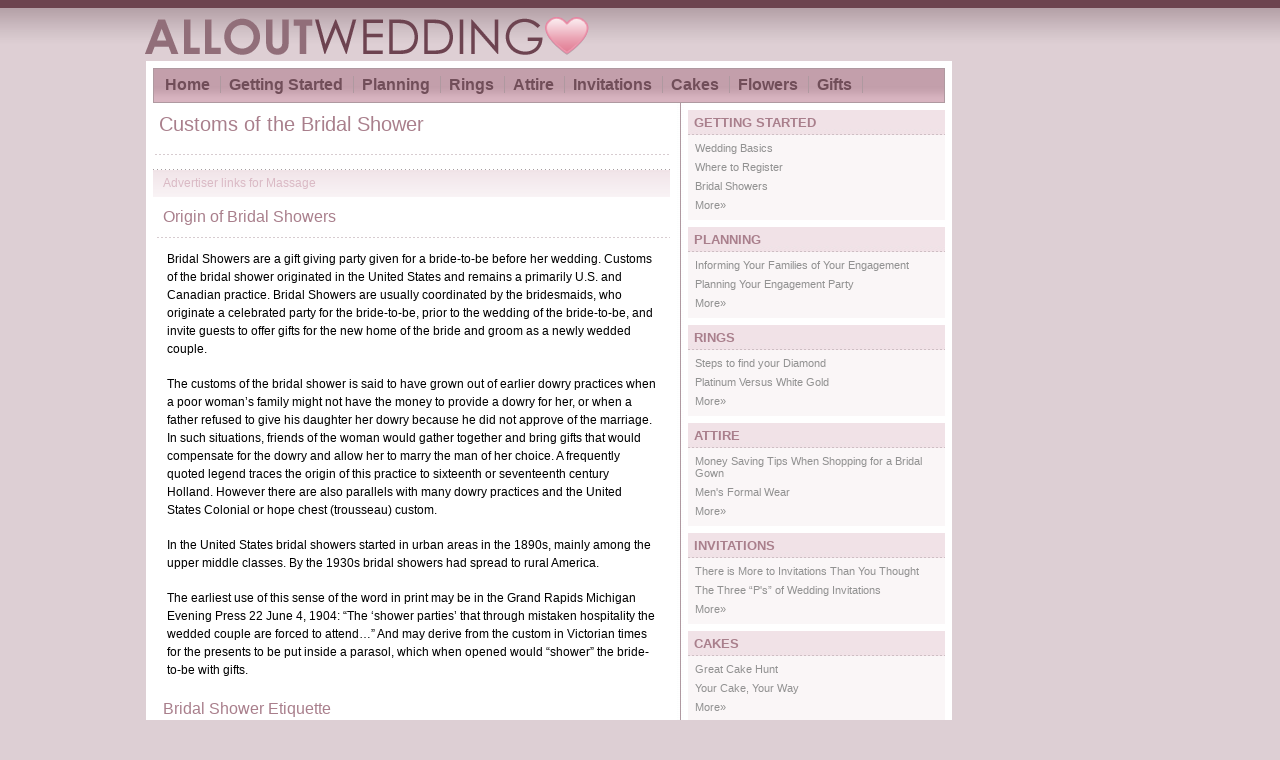

--- FILE ---
content_type: text/html; charset=UTF-8
request_url: http://alloutwedding.com/bridal-showers/
body_size: 3953
content:
<!DOCTYPE HTML PUBLIC "-//W3C//DTD HTML 4.01 Transitional//EN"
"http://www.w3.org/TR/html4/loose.dtd">
<html><!-- InstanceBegin template="/Templates/Article.dwt.php" codeOutsideHTMLIsLocked="true" -->
<head>
<!-- InstanceBeginEditable name="doctitle" -->
<title>Bridal Showers - Customs of the Bridal Shower,Origin of Bridal Showers,Bridal Shower Etiquette</title>
<meta name="description" content="Bridal showers answer to questions on customs of the bridal shower,origin of bridal showers & bridal shower etiquette for the bride-to-be prior to the wedding." />
<meta name="keywords" content="home,planning,rings,attire,invitations,cakes,flowers,gifts,customs,bridal showers,origin of bridal showers,gift,bride,party,bride-to-be,wedding,custom,United States,U.S.,Canadian,bridesmaids,party for the bride-to-be,guests,newly wedded couple,gifts,Holland,United States,Colonial,America,Grand Rapids Michigan,victorian,bride-to-be,gifts,wedded couple,shower parties,bridal shower customs,traditional,bride-to-be,planning guide,etiquette,guide,maid of honor,bridal shower parties,bride-to-be,Canada,friends,relatives,where to register,planning,platinum,gold,wedding rings,engagement,attire,wedding invitations,cake,guide,flowers,wedding gifts" />
<meta name="robots" content="all,index,follow" />
<meta name="revisit" content="7 days" />
<meta name="rating" content="General" />
<meta name="Distribution" content="Global" />
<meta name="AUTHOR" content="AllOutWedding.com" />
<!-- InstanceEndEditable -->
<meta http-equiv="Content-Type" content="text/html; charset=iso-8859-1">
<link href="../images/weddings999.css" rel="stylesheet" type="text/css">
<!--[if IE]>
<link href="images/weddings999-ie.css" rel="stylesheet" type="text/css">
<![endif]-->
<!-- InstanceBeginEditable name="head" --><!-- InstanceEndEditable -->


<script type="text/javascript" src="http://player.alloutwedding.com/?site=25721&widget300=1&cat_id=26"></script>

</head>
<body>
<div id="logo-header">
	<div style="width:728px;margin:0 auto;text-align:center;">
		<script src="http://ib.adnxs.com/ttj?id=1363803&size=728x90" type="text/javascript"></script>
	</div>
</div>	
<div id="logo-header"><a href="../"><img src="../images/alloutweddings-logo.png" width="444" height="38" border="0"></a></div>
<div id="master-container-white">

<script type="text/javascript">adm_player.init({player_id:"video",width:"300",height:"250"});</script>
<div id="video" style="position:absolute;right: -320px;top: 0px;"></div>

<div id="navigation">
  <ul>
    <li><a href="http://www.alloutwedding.com">Home</a></li>
    <li><a href="../sitemap/#gettingstarted">Getting Started</a></li>
    <li><a href="../sitemap/#planning">Planning</a></li>
    <li><a href="../sitemap/#rings">Rings</a></li>
    <li><a href="../sitemap/#attire">Attire</a></li>
    <li><a href="../sitemap/#invitations">Invitations</a></li>
    <li><a href="../sitemap/#cakes">Cakes</a></li>
    <li><a href="../sitemap/#flowers">Flowers</a></li>
    <li><a href="../sitemap/#gifts">Gifts</a></li>
  </ul>
</div>
<div id="column-divider">
<div class="storycontent"><!-- InstanceBeginEditable name="content" -->
  <div>
    <h1>Customs of the Bridal Shower</h1>
    </div>
<!-- InstanceEndEditable -->
    <div id="inline-sponsored2">
      <h3>Advertiser links for Massage</h3>
  <ul id="results-sponsor">
          </ul>
      <!-- white-border-top end -->
      <div class="clear"></div>
    </div>
  <!-- InstanceBeginEditable name="content2" -->
    <div>
      <h2>Origin of Bridal Showers</h2>
      <p>Bridal Showers are a gift giving party given for a bride-to-be before her wedding. Customs of the bridal shower originated in the United States and remains a  primarily U.S. and Canadian practice. Bridal Showers are usually coordinated by the bridesmaids, who originate a celebrated party for the bride-to-be, prior to the wedding of the bride-to-be, and invite guests to offer gifts for the new home of the bride and groom as a newly wedded couple. </p>
      <p>The customs of the bridal shower is said to have grown out of earlier dowry practices when a poor woman&rsquo;s family might not have the money to  provide a dowry for her, or when a father refused to give his daughter  her dowry because he did not approve of the marriage. In such  situations, friends of the woman would gather together and bring gifts  that would compensate for the dowry and allow her to marry the man of  her choice. A frequently quoted legend traces the origin of this  practice to sixteenth or seventeenth century Holland. However there are  also parallels with many dowry practices and the United States Colonial or hope chest (trousseau) custom.</p>
      <p>In the United States bridal showers started in urban areas in the 1890s, mainly among the upper middle classes. By the 1930s bridal  showers had spread to rural America. </p>
      <p>The earliest use of this sense of the word in print may be in the Grand Rapids Michigan Evening Press 22 June 4, 1904: &ldquo;The &lsquo;shower  parties&rsquo; that through mistaken hospitality the wedded couple are forced  to attend&hellip;&rdquo; And may derive from the custom in Victorian times for the  presents to be put inside a parasol, which when opened would &ldquo;shower&rdquo;  the bride-to-be with gifts.</p>
      <h2>Bridal Shower Etiquette</h2>
      <p>Many different bridal shower customs have developed in different regions and  social groups. But the basic format has been relatively unchanged for  generations, and emphasizes traditional gender roles. Sociologists like  Beth Montemurro note that the ritual of the bridal shower &ldquo;socializes  women into the hyper-feminized traditional wife role&rdquo;, with its  emphasis on the future role of the bride-to-be as family cook, homemaker and sexual partner. But this role is more of a homage to the  mothers and grandmothers than a a reflection of how the bride-to-be  will actually behave in the marriage.</p>
      <p>Although the bridal shower format has remained relatively consistent, there have  been some significant changes. An etiquette guide from the 1920s  suggested bridal showers should be &ldquo;purely spontaneous and informal&rdquo;, with  guests arriving unannounced at the bride-to-be&rsquo;s home, while a planning  guide from the 1950s suggests more complex themes and games.</p>
      <p>Traditionally, hosting the bridal shower falls on the Maid of Honor.  Because gifts are required of those who attend the bridal shower, many  communities consider it rude for a relative of the bride-to-be to host it.  The bridal shower normally takes place at least four to six weeks before the  wedding. </p>
      <p>The number of guests and their relationship to the bride-to-be varies  widely. In Canada among some immigrant communities bridal shower parties in community  halls with upwards of 300 guests were normal, while other cultures  emphasized intimate bridal shower parties with only close friends and relatives. </p>
    </div>
    <!-- InstanceEndEditable --></div>
<div id="right-column">
  <h1>GETTING STARTED</h1>
  <div class="column-content-box">
    <p><a href="../the-wedding-basics">Wedding Basics</a></p>
    <p><a href="../where-to-register">Where to Register</a></p>
    <p><a href="../bridal-showers">Bridal Showers</a></p>
    <p><a href="../sitemap/#gettingstarted">More&raquo;</a></p>
  </div>
  <h1>PLANNING</h1>
  <div class="column-content-box">
    <p><a href="../informing-your-families-of-your-engagement">Informing Your Families of Your Engagement</a></p>
    <p><a href="../planning-your-engagement-party">Planning Your Engagement Party</a></p>
    <p><a href="../sitemap/#planning">More&raquo;</a></p>
  </div>
  <h1>RINGS</h1>
  <div class="column-content-box">
    <p><a href="../steps-to-find-your-diamond">Steps to find your Diamond</a></p>
    <p><a href="../platinum-versus-white-gold">Platinum Versus White Gold</a></p>
    <p><a href="../sitemap/#rings">More&raquo;</a></p>
  </div>
  <h1>ATTIRE</h1>
  <div class="column-content-box">
    <p><a href="../money-saving-tips-when-shopping-for-a-bridal-gown">Money Saving Tips When Shopping for a Bridal Gown</a></p>
    <p><a href="../mens-formal-wear">Men's Formal Wear</a></p>
    <p><a href="../sitemap/#attire">More&raquo;</a></p>
  </div>
  <h1>INVITATIONS</h1>
  <div class="column-content-box">
    <p><a href="../there-is-more-to-invitations-than-you-thought/">There is More to Invitations Than You Thought</a></p>
    <p><a href="../the-three-ps-of-wedding-invitations">The Three &ldquo;P's&rdquo; of Wedding Invitations</a></p>
    <p><a href="../sitemap/#invitations">More&raquo;</a></p>
  </div>
  <h1>CAKES</h1>
  <div class="column-content-box">
    <p><a href="../great-cake-hunt">Great Cake Hunt</a></p>
    <p><a href="../your-cake-your-way">Your Cake, Your Way</a></p>
    <p><a href="../sitemap/#cakes">More&raquo;</a></p>
  </div>
  <h1>FLOWERS</h1>
  <div class="column-content-box">
    <p><a href="../guide-to-wedding-flowers">A Guide to Wedding Flowers</a></p>
    <p><a href="../money-saving-tips-on-flowers">Money Saving Tips on Flowers</a></p>
    <p><a href="../sitemap/#flowers">More&raquo;</a></p>
  </div>
  <h1>GIFTS</h1>
  <div class="column-content-box">
    <p><a href="../living-together-and-registering-for-gifts">Registering for Gifts While Living Together</a></p>
    <p><a href="../gift-registry-checklist-gifts-and-registry">Gift Registry Checklist (Gifts and Registry)</a></p>
    <p><a href="../sitemap/#gifts">More&raquo;</a></p>
  </div>
</div>
<div class="clear"></div>
</div>
<div id="footer">&copy; Copyright 2008 AllOutWeddings.com, [ <a href="../terms">Terms of Service</a> | <a href="../privacy">Privacy Policy</a> | <a href="../sitemap">Sitemap</a> ] </div>
<div class="clear"></div> 
</div>
</body>
<!-- InstanceEnd --></html>


--- FILE ---
content_type: text/css
request_url: http://alloutwedding.com/images/weddings999.css
body_size: 2315
content:
/*
Theme Name: AllOutWedding
Description: Website Template
Version: 1
Author: Frank Martinez Jr
*/

body {
	background-color: #DDCFD4;
	background-image: url(bg-main.jpg);
	background-repeat: repeat-x;
	background-position: top;
	margin-top: 17px;
}

p {
	margin-top: 0px;
	margin-right: 0px;
	margin-bottom: 7px;
	margin-left: 0px;
}

.clear {
	clear: both;
}

.bullet999 {
	color: #9A7980;
	padding-right: 2px;
	font-size: 14px;
	margin: 0;
	padding: 0;
	font-weight: bold;
}

.px1 {
	height: 1px;
	clear:both;
}

#logo-header {
	width: 807px;
	margin: 0 auto 6px auto;
	clear: both;
	margin-right: 320px;
}

#master-container-white {
	width: 792px;
	margin: 0 auto 0 auto;
	padding: 7px;
	clear: both;
	background-color: #fff;
	font-family: 'Lucida Sans', Arial, Verdana;
	font-size: 13px;
	color: #000;
	margin-right: 320px;
	position: relative;
}

#column-divider {
	background-image: url(column-divider.jpg);
	background-position: 524px 0px;
	background-repeat: repeat-y;
}

/* --------------------- */
/* ---- Navigation ---- */
/* ------------------- */

#navigation {
	height: 26px;
	background-image: url(bg-nav.jpg);
	border: 1px solid #AF99A0;
	clear: both;
	font-size: 16px;
	color: #714E59;
	font-weight: bold;
	padding: 7px 0 0 7px;
	text-align: left;
}

#navigation ul {
	margin: 0px;
	padding: 0px;
}

#navigation li {
	margin: 0px;
	padding: 0px;
	display: inline;
	list-type: none;
	border-right: 1px solid #AF99A0;
}

#navigation li a {
	color: #714E59;
	text-decoration: none;
	padding: 0px;
	margin: 0px 10px 0px 4px;
}

#navigation li a:hover {
	color: #fff;
}

/* ------------------------ */
/* --- Sponsored Links --- */
/* ---------------------- */

#sponsored-links-container {
	width: 520px;
	background-color: #F0E8EA;
	background-image: url(bg-content-top.jpg);
	background-position: top;
	background-repeat: repeat-x;
	margin: 7px 7px 7px 0px;
}

#sponsored-info {
	font-size: 10px;
	color: #C9ABB7;
	margin-top: 4px;
}

#sponsored-links-column {
	background-image: url(bg-checklist.jpg);
	background-position: 320px 0px;
	background-repeat: repeat-y;
}

#sponsored-links {
	float: left;
	width: 500px;
	overflow: hidden;
	padding: 0px 7px 7px 7px;
}

#sponsored-links-small {
	float: left;
	width: 300px;
	overflow: hidden;
	padding: 0px 7px 10px 7px;
}

#checklist {
	width: 200px;
	float: right;
	font-family: Georgia, 'Times New Roman', Times, serif;
	font-size: 20px;
	color: #fff;
	padding-top: 7px;
}

#checklist-bg {
	background-image: url(bg-checklist-top.jpg);
	background-position: top;
	background-repeat: repeat-x;
	background-color: #F2ECEE;
	width: 172px;
	margin: 0px auto 0px auto;
	font-family: "Lucida Sans", Arial, Verdana;
	font-size: 13px;
	color: #000;
	line-height: 26px;
	padding-top: 12px;
	padding-bottom: 10px;
	padding-left: 10px;
}

#checklist-bg a {
	text-decoration: none;
	color: #808080;
}

#checklist-bg a:hover {
	text-decoration: underline;
	color: #A97F8C;
}

/* -------------------- */
/* --- Left Column --- */
/* ------------------ */

#left-column {
	width: 527;
	float: left;
}

#left-column h4 {
	font-size: 16px;
	font-style: normal;
	color: #6D4350;
	background-image: url(bg-column-title.jpg);
	padding-top: 5px;
	padding-left: 6px;
	height: 25px;
	margin: 0px
}

#left-column-content {
	width: 520px;
	padding: 0px 7px 7px 0px;
}

#box-container {
	background-image: url(content-boxes-bg.jpg);
	background-repeat: repeat-y;
	background-position: top left;
	background-color: #FBF7F9;
	padding-bottom: 4px;
}

#box-container h1 {
	font-weight: normal;
	font-style: normal;
	font-size: 14px;
	color: #C06C8A;
	margin: 2px 0px 6px 0px;
}

#box-container p {
	font-size: 11px;
}

#box-container a {
	font-size: 12px;
	color: #A68692;
	text-decoration: none;
}

#box-container a:hover {
	text-decoration: underline;
	color: #633D48;
}

#box1 {
	float: left;
	width: 145px;
	padding: 7px 14px 0px 14px;
}

#box2 {
	float: left;
	width: 145px;
	padding: 7px 14px 0px 14px;
}

#box3 {
	float: left;
	width: 146px;
	padding: 7px 14px 0px 14px;
}


/* --------------------- */
/* --- Right Column --- */
/* ------------------- */


#right-column {
	width: 257px;
	float: right;
	padding:7px 0 0px 7px;
}

#right-column h1 {
	font-size: 13px;
	font-style: normal;
	font-weight: bold;
	color: #A97F8C;
	background-image: url(bg-column-title.jpg);
	background-position: bottom;
	padding-top: 5px;
	padding-left: 6px;
	height: 20px;
	margin: 0px
}

.column-content-box {
	padding: 7px 7px 2px 7px;
	background-color: #FAF6F7;
	color: #919191;
	font-size: 11px;
	margin-bottom: 7px;
	line-height: 12px;
}

.column-content-box a {
	color: #919191;
	text-decoration: none;
}

.column-content-box a:hover {
	color: #C06C8A;
	text-decoration: underline;
}

/* --------------------- */
/* ------ Footer ------ */
/* ------------------- */

#footer {
	height: 22px;
	background-color: #AF99A0;
	color: #714E59;
	padding: 6px 6px 0 0;
	text-align: right;
	font-size: 11px;
}

#footer a {
	color: #fff;
	text-decoration: none;
}

#footer a:hover {
	text-decoration: underline;
}

/* ---------------------- */
/* --- Results / web --- */
/* -------------------- */

#results-web {
	list-style: none;
	margin: 0;
	padding: 0;
	overflow: hidden;
	font-family: Arial, Helvetica, sans-serif;
}

#resuls-web ul {
}

#results-web li {
	margin: 4px 0px 16px 20px;
	font-size: 12px;
	color: #C3A1AE;
	list-style-image: url(bullet-result.png);
	list-style-position: outside;
	padding-left: 0px;
}

#results-web li a {
	color: #A98D96;
	font-size: 16px;
	font-weight: bold;
	text-decoration: none;
}
#results-web li span {
	font-size: 12px;
	color: #A6ADA6;
}


/*-- new --*/

#inline-sponsored2 {
	background: url(sponsored-bg.gif) 0px 0px repeat-x;
	margin: 7px 0px 10px 0px;
}

#inline-sponsored2 h3 {
	font-size: 12px;
	font-weight: normal;
	font-style: normal;
	color: #DABAC5;
	padding: 5px 0px 5px 10px;
	margin: 0px;
}

#results-sponsor a {
	text-decoration: none;
	color: #000000;
	display: block;
}

#results-sponsor li a {
	color: #a98d96;
	font-size: 16px;
	border-bottom: none;
}

#results-sponsor p {
	color: #787878;
	font-size: 12px;
	margin: 6px 0px 2px 0px;
	font-weight: normal;
}

#results-sponsor li span {
	color: #86A887;
	line-height: 16px;
	font-size: 12px;
	color: #b7b6ae;
	font-weight: normal;
}

#results-sponsor {
	margin: 0px;
	padding: 0px;
	overflow: hidden;
}

#results-sponsor li {
	margin: 0px 10px 1px 0px;
	color: #787878;
	padding: 6px 0px 6px 40px;
	line-height: 12px;
	background: url(bullet-sponsored.png) 10px 50% no-repeat;
	list-style: none;
}

#results-sponsor li a:hover {
	color: #7AAACD;
	text-decoration: none;
	border-bottom: none;

}

.storycontent {
	margin: 0px 0px 12px 0px;
	clear: none;
	float: left;
	width: 517px;
	font-size: 12px;
	line-height: 18px;
}

.storycontent p {
	margin-left: 14px;
	margin-right: 14px;
	padding-bottom: 10px;
}

div.storycontent a {
	font-size: 12px;
	color: #7f939e;
	text-decoration: none;
}

div.storycontent a:hover {
	text-decoration: underline;
	color: #2975a0;
}

.storycontent li {
	margin-bottom: 12px;
margin-right: 14px;
}

.storycontent h1 {
	font-size: 20px;
	font-style: normal;
	font-weight: normal;
	color: #A97F8C;
	background-image: url(dot-line-horiz.gif);
	background-position: bottom;
	background-repeat: repeat-x;
	padding: 12px 0 22px 6px;
	margin: 0 0 14px 0;
}

.storycontent h2 {
	font-weight: normal;
	font-style: normal;
	font-size: 16px;
	color: #A97F8C;
	padding: 0px 0 12px 6px;
	margin: 11px 0px 12px 4px;
	background-image: url(dot-line-horiz.gif);
	background-position: bottom;
	background-repeat: repeat-x;
}

.storycontent h3 {
	font-weight: normal;
	font-style: normal;
	font-size: 16px;
	color: #A97F8C;
	margin: 11px 0px 12px 4px;
}
